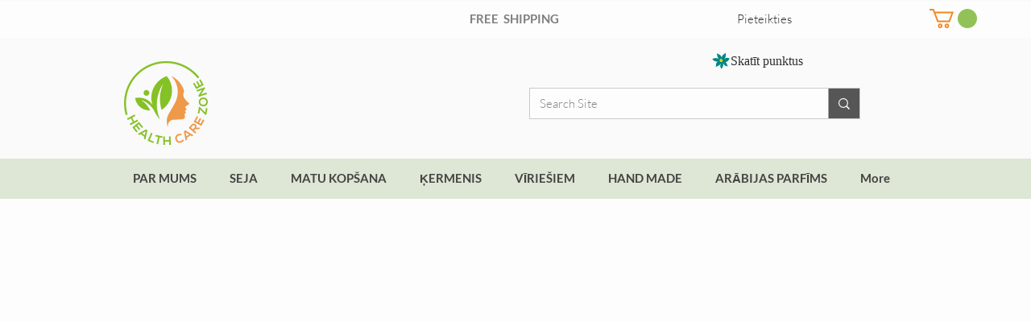

--- FILE ---
content_type: image/svg+xml
request_url: https://static.wixstatic.com/shapes/948c028ac4cd443eb27609addf49aa38.svg
body_size: 1130
content:
<svg data-bbox="9.912 14.208 180.001 169" viewBox="0 0 200 200" height="200" width="200" xmlns="http://www.w3.org/2000/svg" data-type="color">
    <g>
        <path d="M157.206 65.02c-7.283 1.177-18.37 10.782-21.525 12.934l5.747-7.798c3.438-5.418 7.296-13.829 8.244-22.227 1.295-11.479.113-25.923 1.537-33.721-9.114 5.858-25.215 14.628-30.289 22.019-7.539 10.982-10.181 15.7-14.01 26.905-.378-27.303-31.082-32.922-49.269-45.282 4.035 20.133 5.76 42.689 20.779 58.714-4.722-2.424-19.551-9.434-33.759-8.925-14.497.519-28.393 8.577-34.749 8.012 4.22 2.79 11.369 16.339 22.756 22.322 12.313 6.469 28.973 5.282 35.38 5.142-23.384 13.773-15.438 36.093-22.064 58.679 16.709-13.386 48.196-15.599 50.829-42.043 1.402 10.94-3.78 21.893-3.045 33.257.784 12.022 9.444 19.137 12.153 30.2 2.632-10.585 10.227-17.697 14.228-27.657 4.207-10.492 5.451-23.272 2.193-33.94 7.568 6.709 10.372 18.648 19.747 24.065 7.725 4.472 22.092 6.829 30.477 7.166-10.324-14.492-9.231-32.657-25.665-43.618 4.721.52 18.006-3.828 27.371-13.254 8.087-8.139 12.427-21.009 15.641-26.549-5.038-1.047-25.075-5.634-32.707-4.401z" fill="#008688" data-color="1"/>
        <path d="M117.483 87.816c-3.169-10.723-14.18-10.871-23.274-9.713l1.492.338c-11.375 2.284-13.637 33.667 10.193 29.577 9.203-1.579 14.256-11.188 11.589-20.202z" fill="#FFD300" data-color="2"/>
    </g>
</svg>
